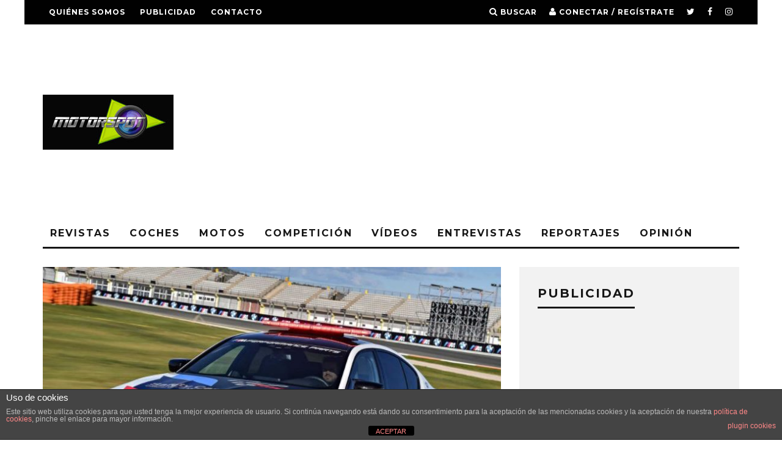

--- FILE ---
content_type: text/html; charset=utf-8
request_url: https://accounts.google.com/o/oauth2/postmessageRelay?parent=https%3A%2F%2Fmotorspot.es&jsh=m%3B%2F_%2Fscs%2Fabc-static%2F_%2Fjs%2Fk%3Dgapi.lb.en.W5qDlPExdtA.O%2Fd%3D1%2Frs%3DAHpOoo8JInlRP_yLzwScb00AozrrUS6gJg%2Fm%3D__features__
body_size: 160
content:
<!DOCTYPE html><html><head><title></title><meta http-equiv="content-type" content="text/html; charset=utf-8"><meta http-equiv="X-UA-Compatible" content="IE=edge"><meta name="viewport" content="width=device-width, initial-scale=1, minimum-scale=1, maximum-scale=1, user-scalable=0"><script src='https://ssl.gstatic.com/accounts/o/2580342461-postmessagerelay.js' nonce="gXyq73vs047pMdrOMXpDgA"></script></head><body><script type="text/javascript" src="https://apis.google.com/js/rpc:shindig_random.js?onload=init" nonce="gXyq73vs047pMdrOMXpDgA"></script></body></html>

--- FILE ---
content_type: text/html; charset=utf-8
request_url: https://www.google.com/recaptcha/api2/aframe
body_size: 268
content:
<!DOCTYPE HTML><html><head><meta http-equiv="content-type" content="text/html; charset=UTF-8"></head><body><script nonce="fkQPCB90cVr4_UuT0lgFnA">/** Anti-fraud and anti-abuse applications only. See google.com/recaptcha */ try{var clients={'sodar':'https://pagead2.googlesyndication.com/pagead/sodar?'};window.addEventListener("message",function(a){try{if(a.source===window.parent){var b=JSON.parse(a.data);var c=clients[b['id']];if(c){var d=document.createElement('img');d.src=c+b['params']+'&rc='+(localStorage.getItem("rc::a")?sessionStorage.getItem("rc::b"):"");window.document.body.appendChild(d);sessionStorage.setItem("rc::e",parseInt(sessionStorage.getItem("rc::e")||0)+1);localStorage.setItem("rc::h",'1764389921370');}}}catch(b){}});window.parent.postMessage("_grecaptcha_ready", "*");}catch(b){}</script></body></html>